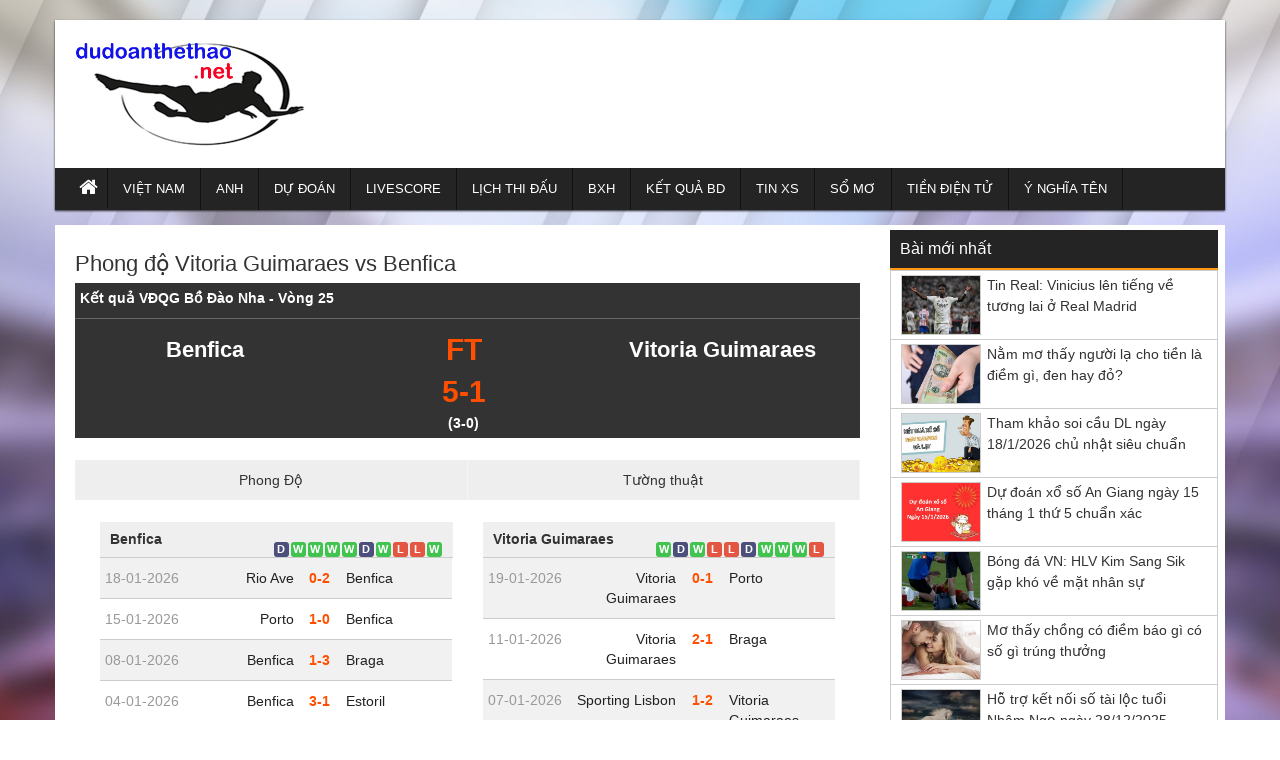

--- FILE ---
content_type: text/html; charset=UTF-8
request_url: https://dudoanthethao.net/tran-dau/benfica-vs-vitoria-guimaraes-BEN-VGU-692055/
body_size: 4456
content:
<!DOCTYPE HTML>
<html lang="vi">
<head>
<meta charset="UTF-8">
<meta name="viewport" content="width=device-width, initial-scale=1">
	<link rel="shortcut icon" href="" type="image/x-icon"/>
	<link rel="icon" href="" sizes="32x32" />
	<link rel="icon" href="" sizes="192x192" />
	<link rel="apple-touch-icon" href="" />
	<meta name="msapplication-TileImage" content="" />
<!-- TL SEO -->
<title>Phong độ đối đầu Vitoria Guimaraes vs Benfica VĐQG Bồ Đào Nha Vòng 25</title>
<meta name="description" content="Phong độ đối đầu, nhân định kèo Vitoria Guimaraes vs Benfica , VĐQG Bồ Đào Nha Vòng 25 19/03/2023"/>
<meta name="robots" content="index, follow"/>
<link rel="canonical" href="https://dudoanthethao.net/tran-dau/benfica-vs-vitoria-guimaraes-BEN-VGU-692055/" />
<meta property="og:locale" content="vi_VN" />
<meta property="og:type" content="article" />
<meta property="og:title" content="Phong độ đối đầu Vitoria Guimaraes vs Benfica VĐQG Bồ Đào Nha Vòng 25" />
<meta property="og:description" content="Phong độ đối đầu, nhân định kèo Vitoria Guimaraes vs Benfica , VĐQG Bồ Đào Nha Vòng 25 19/03/2023" />
<meta property="og:url" content="https://dudoanthethao.net/tran-dau/benfica-vs-vitoria-guimaraes-BEN-VGU-692055/" />
<meta property="og:site_name" content="Dudoanthethao.net - Dự đoán bóng đá hôm nay" />
<meta property="article:tag" content="phong do vitoria-guimaraes-vs-benfica" />
<meta property="article:tag" content="phong độ đối đầu Vitoria Guimaraes vs Benfica " />
<meta property="fb:app_id" content="192778084202914" />
<meta name="keywords" content="phong do vitoria-guimaraes-vs-benfica, phong độ đối đầu Vitoria Guimaraes vs Benfica " />
<meta name="news_keywords" content="phong do vitoria-guimaraes-vs-benfica, phong độ đối đầu Vitoria Guimaraes vs Benfica " />
<!-- / TL SEO. -->
<link href="https://dudoanthethao.net/wp-content/themes/bongdaxoso/css/bootstrap.css" rel="stylesheet" type="text/css" />
<link href="https://dudoanthethao.net/wp-content/themes/bongdaxoso/css/slider/style.css" rel="stylesheet" type="text/css" />
<link href="https://dudoanthethao.net/wp-content/themes/bongdaxoso/css/slider/responsive.css?version=3.9" rel="stylesheet" type="text/css" />
<link href="https://dudoanthethao.net/wp-content/themes/bongdaxoso/css/style.css?version=3.9" rel="stylesheet" type="text/css" />
<script type="text/javascript" src="https://dudoanthethao.net/wp-content/themes/bongdaxoso/js/jquery.min.js"></script>
<script type="text/javascript" src="https://dudoanthethao.net/wp-content/themes/bongdaxoso/js/cycle2.js"></script>
<!-- Google tag (gtag.js) -->
<script async src="https://www.googletagmanager.com/gtag/js?id=UA-131569305-1"></script>
<script>
  window.dataLayer = window.dataLayer || [];
  function gtag(){dataLayer.push(arguments);}
  gtag('js', new Date());

  gtag('config', 'UA-131569305-1');
</script>
<meta name="google-site-verification" content="DC9m1Wh8tahbmmrE8AhTRTu1eph9dsJxOTexVFZU9fc" />

</head>
<body class="page-template page-template-livescore page-template-tran-dau page-template-livescoretran-dau-php page page-id-13321" style="background:url(https://dudoanthethao.net/wp-content/uploads/2018/12/bg2.jpg) no-repeat center fixed">
	<div class="plus_lovend">
		<div class="container">
			<div class="row">
				<header class="header-lovend" itemtype="http://schema.org/WPHeader" itemscope="itemscope" role="banner">
					<div class="logo_info_lovend">
						<div class="logo_nd col-xs-12 col-sm-6 col-md-3">
							<a title="Dự đoán bóng đá hôm nay" href="https://dudoanthethao.net">
							<img alt="Dự đoán bóng đá hôm nay" src="https://dudoanthethao.net/wp-content/uploads/2019/06/logo.jpg" title="Dự đoán bóng đá hôm nay" alt="Dự đoán bóng đá hôm nay"/>
														</a>
						</div>
						<div class="info_right col-xs-12 col-sm-6 col-md-9">
						</div>
						
						<div class="clearfix"></div>
						
						<nav class="head_nav" role="navigation" itemtype="http://schema.org/SiteNavigationElement" itemscope="itemscope">
							<div class="container">
								<div class="row">
									<div class="header col-xs-3"><a href="#menu"></a></div>
									<ul class="menu_header col-xs-12 col-sm-12 col-md-12">
																				<li id="menu-item-63743" class="menu-item menu-item-type-custom menu-item-object-custom menu-item-home menu-item-63743"><a href="https://dudoanthethao.net/" itemprop="url"><i class="fa fa-home xiconhome" aria-hidden="true"></i></a></li>
<li id="menu-item-63771" class="menu-item menu-item-type-taxonomy menu-item-object-category menu-item-63771"><a href="https://dudoanthethao.net/bong-da-viet-nam/" itemprop="url">Việt Nam</a></li>
<li id="menu-item-63769" class="menu-item menu-item-type-taxonomy menu-item-object-category menu-item-63769"><a href="https://dudoanthethao.net/bong-da-anh/" itemprop="url">Anh</a></li>
<li id="menu-item-63770" class="menu-item menu-item-type-taxonomy menu-item-object-category menu-item-63770"><a href="https://dudoanthethao.net/du-doan-bong-da/" itemprop="url">Dự đoán</a></li>
<li id="menu-item-63758" class="menu-item menu-item-type-post_type menu-item-object-page menu-item-63758"><a href="https://dudoanthethao.net/livescore/" itemprop="url">Livescore</a></li>
<li id="menu-item-63774" class="menu-item menu-item-type-post_type menu-item-object-page menu-item-63774"><a href="https://dudoanthethao.net/lich-thi-dau-bong-da/" itemprop="url">Lịch thi đấu</a></li>
<li id="menu-item-63772" class="menu-item menu-item-type-post_type menu-item-object-page menu-item-63772"><a href="https://dudoanthethao.net/bang-xep-hang-bong-da/" itemprop="url">BXH</a></li>
<li id="menu-item-63773" class="menu-item menu-item-type-post_type menu-item-object-page menu-item-63773"><a href="https://dudoanthethao.net/ket-qua-bong-da/" itemprop="url">Kết quả BD</a></li>
<li id="menu-item-64270" class="menu-item menu-item-type-taxonomy menu-item-object-category menu-item-64270"><a href="https://dudoanthethao.net/tin-xo-so/" itemprop="url">Tin XS</a></li>
<li id="menu-item-64055" class="menu-item menu-item-type-taxonomy menu-item-object-category menu-item-64055"><a href="https://dudoanthethao.net/so-mo/" itemprop="url">Sổ mơ</a></li>
<li id="menu-item-69842" class="menu-item menu-item-type-taxonomy menu-item-object-category menu-item-69842"><a href="https://dudoanthethao.net/tien-dien-tu/" itemprop="url">Tiền điện tử</a></li>
<li id="menu-item-72830" class="menu-item menu-item-type-taxonomy menu-item-object-category menu-item-72830"><a href="https://dudoanthethao.net/y-nghia-ten/" itemprop="url">Ý nghĩa tên</a></li>
									</ul>
								</div>
							</div>
						</nav>
					</div>


				</header>
		<section class="main-content-lovend">
			<div class="container">
				<div class="row">
					<div class="main_left_global col-xs-12 col-sm-7 col-md-9 livescorexvnk">
						<div class="global_title">
							<h1>Phong độ Vitoria Guimaraes vs Benfica </h1>
						</div>
						<div class="resultx">
							<div class="result_h6">Kết quả VĐQG Bồ Đào Nha - Vòng 25</div>
							<span>
							  <b>Benfica</b>
							</span>
							<span>
								<b class="livetime_head">
									<p>FT</p><p class="result_live">5-1</p><p>(3-0)</p>								</b>
							</span>
						   <span>
								<b>Vitoria Guimaraes</b>
								<span class="goal_first"></span>
						   </span>
						</div>
						<div class="box_tuongthuat box_phongdo clearfix">
							<div class="identi-toolbar clearfix">
								<div class="listbox1 vnkv">
									<ul class="">
										<li class="active">Phong Độ</li>
																				<li>Tường thuật</li>
										<div class="clear"></div>
								  </ul>
								</div>
							</div>
							<div class="boxdd clearfix tab-content">
								<div class="livescores_all tab-pane fade in active" id="ketquax">
									<div class="phondo active">
										<div class="doi1 col-sm-6">
											<h4>
												<b>Benfica</b>
																									<label class="iconW">W</label>
																									<label class="iconL">L</label>
																									<label class="iconL">L</label>
																									<label class="iconW">W</label>
																									<label class="iconD">D</label>
																									<label class="iconW">W</label>
																									<label class="iconW">W</label>
																									<label class="iconW">W</label>
																									<label class="iconW">W</label>
																									<label class="iconD">D</label>
																							
											</h4>
																							<div class="resultFc">
													<span> 18-01-2026</span>
													<span class="fcName">Rio Ave</span>
													<span><strong class="lvscr">0-2</strong></span>
													<span class="fcName">Benfica</span>
												</div>
																							<div class="resultFc">
													<span> 15-01-2026</span>
													<span class="fcName">Porto</span>
													<span><strong class="lvscr">1-0</strong></span>
													<span class="fcName">Benfica</span>
												</div>
																							<div class="resultFc">
													<span> 08-01-2026</span>
													<span class="fcName">Benfica</span>
													<span><strong class="lvscr">1-3</strong></span>
													<span class="fcName">Braga</span>
												</div>
																							<div class="resultFc">
													<span> 04-01-2026</span>
													<span class="fcName">Benfica</span>
													<span><strong class="lvscr">3-1</strong></span>
													<span class="fcName">Estoril</span>
												</div>
																							<div class="resultFc">
													<span> 29-12-2025</span>
													<span class="fcName">Braga</span>
													<span><strong class="lvscr">2-2</strong></span>
													<span class="fcName">Benfica</span>
												</div>
																							<div class="resultFc">
													<span> 23-12-2025</span>
													<span class="fcName">Benfica</span>
													<span><strong class="lvscr">1-0</strong></span>
													<span class="fcName">Famalicao</span>
												</div>
																							<div class="resultFc">
													<span> 18-12-2025</span>
													<span class="fcName">SC Farense</span>
													<span><strong class="lvscr">0-2</strong></span>
													<span class="fcName">Benfica</span>
												</div>
																							<div class="resultFc">
													<span> 15-12-2025</span>
													<span class="fcName">Moreirense</span>
													<span><strong class="lvscr">0-4</strong></span>
													<span class="fcName">Benfica</span>
												</div>
																							<div class="resultFc">
													<span> 11-12-2025</span>
													<span class="fcName">Benfica</span>
													<span><strong class="lvscr">2-0</strong></span>
													<span class="fcName">Napoli</span>
												</div>
																							<div class="resultFc">
													<span> 06-12-2025</span>
													<span class="fcName">Benfica</span>
													<span><strong class="lvscr">1-1</strong></span>
													<span class="fcName">Sporting Lisbon</span>
												</div>
																					</div>
										<div class="doi2 col-sm-6">
											<h4>
												<b>Vitoria Guimaraes</b>
																									<label class="iconL">L</label>
																									<label class="iconW">W</label>
																									<label class="iconW">W</label>
																									<label class="iconW">W</label>
																									<label class="iconD">D</label>
																									<label class="iconL">L</label>
																									<label class="iconL">L</label>
																									<label class="iconW">W</label>
																									<label class="iconD">D</label>
																									<label class="iconW">W</label>
																					
											</h4>
																							<div class="resultFc">
													<span> 19-01-2026</span>
													<span class="fcName">Vitoria Guimaraes</span>
													<span><strong class="lvscr">0-1</strong></span>
													<span class="fcName">Porto</span>
												</div>
																							<div class="resultFc">
													<span> 11-01-2026</span>
													<span class="fcName">Vitoria Guimaraes</span>
													<span><strong class="lvscr">2-1</strong></span>
													<span class="fcName">Braga</span>
												</div>
																							<div class="resultFc">
													<span> 07-01-2026</span>
													<span class="fcName">Sporting Lisbon</span>
													<span><strong class="lvscr">1-2</strong></span>
													<span class="fcName">Vitoria Guimaraes</span>
												</div>
																							<div class="resultFc">
													<span> 03-01-2026</span>
													<span class="fcName">Vitoria Guimaraes</span>
													<span><strong class="lvscr">2-1</strong></span>
													<span class="fcName">Nacional Madeira</span>
												</div>
																							<div class="resultFc">
													<span> 28-12-2025</span>
													<span class="fcName">Casa Pia AC</span>
													<span><strong class="lvscr">0-0</strong></span>
													<span class="fcName">Vitoria Guimaraes</span>
												</div>
																							<div class="resultFc">
													<span> 24-12-2025</span>
													<span class="fcName">Vitoria Guimaraes</span>
													<span><strong class="lvscr">1-4</strong></span>
													<span class="fcName">Sporting Lisbon</span>
												</div>
																							<div class="resultFc">
													<span> 18-12-2025</span>
													<span class="fcName">Vitoria Guimaraes</span>
													<span><strong class="lvscr">0-1</strong></span>
													<span class="fcName">AVS Futebol</span>
												</div>
																							<div class="resultFc">
													<span> 14-12-2025</span>
													<span class="fcName">Rio Ave</span>
													<span><strong class="lvscr">0-1</strong></span>
													<span class="fcName">Vitoria Guimaraes</span>
												</div>
																							<div class="resultFc">
													<span> 09-12-2025</span>
													<span class="fcName">Vitoria Guimaraes</span>
													<span><strong class="lvscr">0-0</strong></span>
													<span class="fcName">Gil Vicente</span>
												</div>
																							<div class="resultFc">
													<span> 05-12-2025</span>
													<span class="fcName">Porto</span>
													<span><strong class="lvscr">1-3</strong></span>
													<span class="fcName">Vitoria Guimaraes</span>
												</div>
																					</div>
										<div class="clearfix" style="padding: 15px 0px; display: inline-block; margin: 0px auto;width: 100%;"></div>
										<div class="doidau col-sm-12">
											<h4>Phong độ đối đầu</h4>
																										
													<div class="resultFc">
														<span>02-11-2025</span>
														<span class="fcName">Vitoria Guimaraes</span>
														<span><strong class="lvscr">0-3</strong></span>
														<span class="fcName">Benfica</span>
													</div>
																										
													<div class="resultFc">
														<span>20-04-2025</span>
														<span class="fcName">Vitoria Guimaraes</span>
														<span><strong class="lvscr">0-3</strong></span>
														<span class="fcName">Benfica</span>
													</div>
																										
													<div class="resultFc">
														<span>08-12-2024</span>
														<span class="fcName">Benfica</span>
														<span><strong class="lvscr">1-0</strong></span>
														<span class="fcName">Vitoria Guimaraes</span>
													</div>
																										
													<div class="resultFc">
														<span>12-02-2024</span>
														<span class="fcName">Vitoria Guimaraes</span>
														<span><strong class="lvscr">2-2</strong></span>
														<span class="fcName">Benfica</span>
													</div>
																										
													<div class="resultFc">
														<span>03-09-2023</span>
														<span class="fcName">Benfica</span>
														<span><strong class="lvscr">4-0</strong></span>
														<span class="fcName">Vitoria Guimaraes</span>
													</div>
																										
													<div class="resultFc">
														<span>19-03-2023</span>
														<span class="fcName">Benfica</span>
														<span><strong class="lvscr">5-1</strong></span>
														<span class="fcName">Vitoria Guimaraes</span>
													</div>
																										
													<div class="resultFc">
														<span>02-10-2022</span>
														<span class="fcName">Vitoria Guimaraes</span>
														<span><strong class="lvscr">0-0</strong></span>
														<span class="fcName">Benfica</span>
													</div>
																										
													<div class="resultFc">
														<span>28-02-2022</span>
														<span class="fcName">Benfica</span>
														<span><strong class="lvscr">3-0</strong></span>
														<span class="fcName">Vitoria Guimaraes</span>
													</div>
																										
													<div class="resultFc">
														<span>28-10-2021</span>
														<span class="fcName">Vitoria Guimaraes</span>
														<span><strong class="lvscr">3-3</strong></span>
														<span class="fcName">Benfica</span>
													</div>
																										
													<div class="resultFc">
														<span>26-09-2021</span>
														<span class="fcName">Vitoria Guimaraes</span>
														<span><strong class="lvscr">1-3</strong></span>
														<span class="fcName">Benfica</span>
													</div>
																							</div>
									</div>
								</div>
								<div class="clear"></div>
								<div class="livescores_all tab-pane fade in" id="tuongthuat">
									<div class="tuonthut"></div>
								</div>
							</div>
						</div>
					</div>
					<div class="main_right_global primary-sidebar col-xs-12 col-sm-5 col-md-3">
<div class="widget-wrapper">	
<aside id="lovepostnews-2" class="widget lovepostnews sidebar_widget "><div class="title_sidebar">Bài mới nhất</div>	

	<div class="content_sidebar">
		<div class="content_save">
							<div class="list_post_save">
				<a class="pic_save" href="https://dudoanthethao.net/tin-real-vinicius-len-tieng-ve-tuong-lai-o-real-madrid/"><img width="128" height="96" src="https://dudoanthethao.net/wp-content/uploads/2026/01/vinicius-chia-tay-real-madrid.jpg" class="attachment-thumbnail size-thumbnail wp-post-image" alt="Tin Real: Vinicius lên tiếng về tương lai ở Real Madrid" title="Tin Real: Vinicius lên tiếng về tương lai ở Real Madrid" decoding="async" loading="lazy" /></a>
				<div class="detail_save">
					<div class="sidebar_h3"><a class="title_post_save" href="https://dudoanthethao.net/tin-real-vinicius-len-tieng-ve-tuong-lai-o-real-madrid/">Tin Real: Vinicius lên tiếng về tương lai ở Real Madrid</a></div>
				</div>
			</div>
							<div class="list_post_save">
				<a class="pic_save" href="https://dudoanthethao.net/nam-mo-thay-nguoi-la-cho-tien-la-diem-gi/"><img width="128" height="96" src="https://dudoanthethao.net/wp-content/uploads/2026/01/nam-mo-thay-nguoi-la-cho-tien-la-diem-gi-1.jpg" class="attachment-thumbnail size-thumbnail wp-post-image" alt="Nằm mơ thấy người lạ cho tiền là điềm gì, đen hay đỏ?" title="Nằm mơ thấy người lạ cho tiền là điềm gì, đen hay đỏ?" decoding="async" loading="lazy" /></a>
				<div class="detail_save">
					<div class="sidebar_h3"><a class="title_post_save" href="https://dudoanthethao.net/nam-mo-thay-nguoi-la-cho-tien-la-diem-gi/">Nằm mơ thấy người lạ cho tiền là điềm gì, đen hay đỏ?</a></div>
				</div>
			</div>
							<div class="list_post_save">
				<a class="pic_save" href="https://dudoanthethao.net/tham-khao-soi-cau-dl-ngay-18-1-2026-chu-nhat/"><img width="128" height="96" src="https://dudoanthethao.net/wp-content/uploads/2026/01/XSDL1.jpg" class="attachment-thumbnail size-thumbnail wp-post-image" alt="Tham khảo soi cầu DL ngày 18/1/2026 chủ nhật siêu chuẩn" title="Tham khảo soi cầu DL ngày 18/1/2026 chủ nhật siêu chuẩn" decoding="async" loading="lazy" /></a>
				<div class="detail_save">
					<div class="sidebar_h3"><a class="title_post_save" href="https://dudoanthethao.net/tham-khao-soi-cau-dl-ngay-18-1-2026-chu-nhat/">Tham khảo soi cầu DL ngày 18/1/2026 chủ nhật siêu chuẩn</a></div>
				</div>
			</div>
							<div class="list_post_save">
				<a class="pic_save" href="https://dudoanthethao.net/du-doan-xo-so-an-giang-ngay-15-thang-1-thu-5-chuan-xac/"><img width="128" height="96" src="https://dudoanthethao.net/wp-content/uploads/2026/01/du-doan-XSMT-03-01-2024.jpg" class="attachment-thumbnail size-thumbnail wp-post-image" alt="Dự đoán xổ số An Giang ngày 15 tháng 1 thứ 5 chuẩn xác" title="Dự đoán xổ số An Giang ngày 15 tháng 1 thứ 5 chuẩn xác" decoding="async" loading="lazy" /></a>
				<div class="detail_save">
					<div class="sidebar_h3"><a class="title_post_save" href="https://dudoanthethao.net/du-doan-xo-so-an-giang-ngay-15-thang-1-thu-5-chuan-xac/">Dự đoán xổ số An Giang ngày 15 tháng 1 thứ 5 chuẩn xác</a></div>
				</div>
			</div>
							<div class="list_post_save">
				<a class="pic_save" href="https://dudoanthethao.net/bong-da-vn-hlv-kim-sang-sik-gap-kho-ve-mat-nhan-su/"><img width="128" height="96" src="https://dudoanthethao.net/wp-content/uploads/2026/01/bong-da-vn-hlv-kim-sang-sik-gap-kho-ve-nhan-su.jpg" class="attachment-thumbnail size-thumbnail wp-post-image" alt="Bóng đá VN: HLV Kim Sang Sik gặp khó về mặt nhân sự" title="Bóng đá VN: HLV Kim Sang Sik gặp khó về mặt nhân sự" decoding="async" loading="lazy" /></a>
				<div class="detail_save">
					<div class="sidebar_h3"><a class="title_post_save" href="https://dudoanthethao.net/bong-da-vn-hlv-kim-sang-sik-gap-kho-ve-mat-nhan-su/">Bóng đá VN: HLV Kim Sang Sik gặp khó về mặt nhân sự</a></div>
				</div>
			</div>
							<div class="list_post_save">
				<a class="pic_save" href="https://dudoanthethao.net/mo-thay-chong-co-diem-bao-gi-co-so-gi-trung-thuong/"><img width="128" height="96" src="https://dudoanthethao.net/wp-content/uploads/2026/01/mo-thay-chong.jpg" class="attachment-thumbnail size-thumbnail wp-post-image" alt="Mơ thấy chồng có điềm báo gì có số gì trúng thưởng" title="Mơ thấy chồng có điềm báo gì có số gì trúng thưởng" decoding="async" loading="lazy" /></a>
				<div class="detail_save">
					<div class="sidebar_h3"><a class="title_post_save" href="https://dudoanthethao.net/mo-thay-chong-co-diem-bao-gi-co-so-gi-trung-thuong/">Mơ thấy chồng có điềm báo gì có số gì trúng thưởng</a></div>
				</div>
			</div>
							<div class="list_post_save">
				<a class="pic_save" href="https://dudoanthethao.net/so-tai-loc-tuoi-nham-ngo-ngay-28-12-2025/"><img width="128" height="96" src="https://dudoanthethao.net/wp-content/uploads/2025/12/NHAMNGO2.jpg" class="attachment-thumbnail size-thumbnail wp-post-image" alt="Hỗ trợ kết nối số tài lộc tuổi Nhâm Ngọ ngày 28/12/2025" title="Hỗ trợ kết nối số tài lộc tuổi Nhâm Ngọ ngày 28/12/2025" decoding="async" loading="lazy" /></a>
				<div class="detail_save">
					<div class="sidebar_h3"><a class="title_post_save" href="https://dudoanthethao.net/so-tai-loc-tuoi-nham-ngo-ngay-28-12-2025/">Hỗ trợ kết nối số tài lộc tuổi Nhâm Ngọ ngày 28/12/2025</a></div>
				</div>
			</div>
							<div class="list_post_save">
				<a class="pic_save" href="https://dudoanthethao.net/nam-mo-thay-day-chuyen-vang-mang-diem-gi/"><img width="128" height="96" src="https://dudoanthethao.net/wp-content/uploads/2025/12/mo-thay-day-chuyen-vang.jpg" class="attachment-thumbnail size-thumbnail wp-post-image" alt="Nằm mơ thấy dây chuyền vàng mang điềm gì, số gì may mắn" title="Nằm mơ thấy dây chuyền vàng mang điềm gì, số gì may mắn" decoding="async" loading="lazy" /></a>
				<div class="detail_save">
					<div class="sidebar_h3"><a class="title_post_save" href="https://dudoanthethao.net/nam-mo-thay-day-chuyen-vang-mang-diem-gi/">Nằm mơ thấy dây chuyền vàng mang điềm gì, số gì may mắn</a></div>
				</div>
			</div>
							<div class="list_post_save">
				<a class="pic_save" href="https://dudoanthethao.net/nam-mo-thay-day-chuyen-bac-la-tot-xau/"><img width="128" height="96" src="https://dudoanthethao.net/wp-content/uploads/2025/12/mo-thay-day-chuyen-bac.jpg" class="attachment-thumbnail size-thumbnail wp-post-image" alt="Nằm mơ thấy dây chuyền bạc tốt xấu, gợi ý số phát lộc" title="Nằm mơ thấy dây chuyền bạc tốt xấu, gợi ý số phát lộc" decoding="async" loading="lazy" /></a>
				<div class="detail_save">
					<div class="sidebar_h3"><a class="title_post_save" href="https://dudoanthethao.net/nam-mo-thay-day-chuyen-bac-la-tot-xau/">Nằm mơ thấy dây chuyền bạc tốt xấu, gợi ý số phát lộc</a></div>
				</div>
			</div>
							<div class="list_post_save">
				<a class="pic_save" href="https://dudoanthethao.net/tin-tottenham-savinho-la-manh-ghep-con-thieu/"><img width="128" height="96" src="https://dudoanthethao.net/wp-content/uploads/2025/12/tin-tottenham-savinho-la-manh-ghep-con-thieu.jpg" class="attachment-thumbnail size-thumbnail wp-post-image" alt="Tin Tottenham: Savinho là mảnh ghép còn thiếu" title="Tin Tottenham: Savinho là mảnh ghép còn thiếu" decoding="async" loading="lazy" /></a>
				<div class="detail_save">
					<div class="sidebar_h3"><a class="title_post_save" href="https://dudoanthethao.net/tin-tottenham-savinho-la-manh-ghep-con-thieu/">Tin Tottenham: Savinho là mảnh ghép còn thiếu</a></div>
				</div>
			</div>
				</div>
	</div>
	
	</aside></div>
</div>				</div>
			</div>
		</section>
<section class="bottom_lovend">
	<div class="container">
		<div class="row">
					</div>
	</div>
</section>
<footer class="footer_lovend">
	<div class="container">
		<div class="row">
			<div class="copyright col-md-6">
			Copyright từ © 2019 by Dudoanthethao.net. All rights reserved
			</div>	
		</div>
	</div>
</footer>
</div>
</div>
</div>
<nav id="menu">
	<ul>
				<li class="menu-item menu-item-type-custom menu-item-object-custom menu-item-home menu-item-63743"><a href="https://dudoanthethao.net/" itemprop="url"><i class="fa fa-home xiconhome" aria-hidden="true"></i></a></li>
<li class="menu-item menu-item-type-taxonomy menu-item-object-category menu-item-63771"><a href="https://dudoanthethao.net/bong-da-viet-nam/" itemprop="url">Việt Nam</a></li>
<li class="menu-item menu-item-type-taxonomy menu-item-object-category menu-item-63769"><a href="https://dudoanthethao.net/bong-da-anh/" itemprop="url">Anh</a></li>
<li class="menu-item menu-item-type-taxonomy menu-item-object-category menu-item-63770"><a href="https://dudoanthethao.net/du-doan-bong-da/" itemprop="url">Dự đoán</a></li>
<li class="menu-item menu-item-type-post_type menu-item-object-page menu-item-63758"><a href="https://dudoanthethao.net/livescore/" itemprop="url">Livescore</a></li>
<li class="menu-item menu-item-type-post_type menu-item-object-page menu-item-63774"><a href="https://dudoanthethao.net/lich-thi-dau-bong-da/" itemprop="url">Lịch thi đấu</a></li>
<li class="menu-item menu-item-type-post_type menu-item-object-page menu-item-63772"><a href="https://dudoanthethao.net/bang-xep-hang-bong-da/" itemprop="url">BXH</a></li>
<li class="menu-item menu-item-type-post_type menu-item-object-page menu-item-63773"><a href="https://dudoanthethao.net/ket-qua-bong-da/" itemprop="url">Kết quả BD</a></li>
<li class="menu-item menu-item-type-taxonomy menu-item-object-category menu-item-64270"><a href="https://dudoanthethao.net/tin-xo-so/" itemprop="url">Tin XS</a></li>
<li class="menu-item menu-item-type-taxonomy menu-item-object-category menu-item-64055"><a href="https://dudoanthethao.net/so-mo/" itemprop="url">Sổ mơ</a></li>
<li class="menu-item menu-item-type-taxonomy menu-item-object-category menu-item-69842"><a href="https://dudoanthethao.net/tien-dien-tu/" itemprop="url">Tiền điện tử</a></li>
<li class="menu-item menu-item-type-taxonomy menu-item-object-category menu-item-72830"><a href="https://dudoanthethao.net/y-nghia-ten/" itemprop="url">Ý nghĩa tên</a></li>
	</ul>
</nav>
<link href="https://dudoanthethao.net/wp-content/themes/bongdaxoso/css/loveslider.css" rel="stylesheet" type="text/css" />
<link href="https://dudoanthethao.net/wp-content/themes/bongdaxoso/css/menulovend.css" rel="stylesheet"  type="text/css"/>
<link href="https://dudoanthethao.net/wp-content/themes/bongdaxoso/css/font-awesome.min.css" rel="stylesheet" type="text/css">
<script type="text/javascript" src="https://dudoanthethao.net/wp-content/themes/bongdaxoso/js/loveslider.js"></script>
<script type="text/javascript" src="https://dudoanthethao.net/wp-content/themes/bongdaxoso/js/menulovend.js"></script>
<script type="text/javascript" src="https://dudoanthethao.net/wp-content/themes/bongdaxoso/js/bootstrap.min.js"></script>
<script type="text/javascript" src="https://dudoanthethao.net/wp-content/themes/bongdaxoso/js/main.js"></script>
<script defer src="https://static.cloudflareinsights.com/beacon.min.js/vcd15cbe7772f49c399c6a5babf22c1241717689176015" integrity="sha512-ZpsOmlRQV6y907TI0dKBHq9Md29nnaEIPlkf84rnaERnq6zvWvPUqr2ft8M1aS28oN72PdrCzSjY4U6VaAw1EQ==" data-cf-beacon='{"version":"2024.11.0","token":"1b592843f0be43799e6669ee9eb539ac","r":1,"server_timing":{"name":{"cfCacheStatus":true,"cfEdge":true,"cfExtPri":true,"cfL4":true,"cfOrigin":true,"cfSpeedBrain":true},"location_startswith":null}}' crossorigin="anonymous"></script>
</body>
</html>